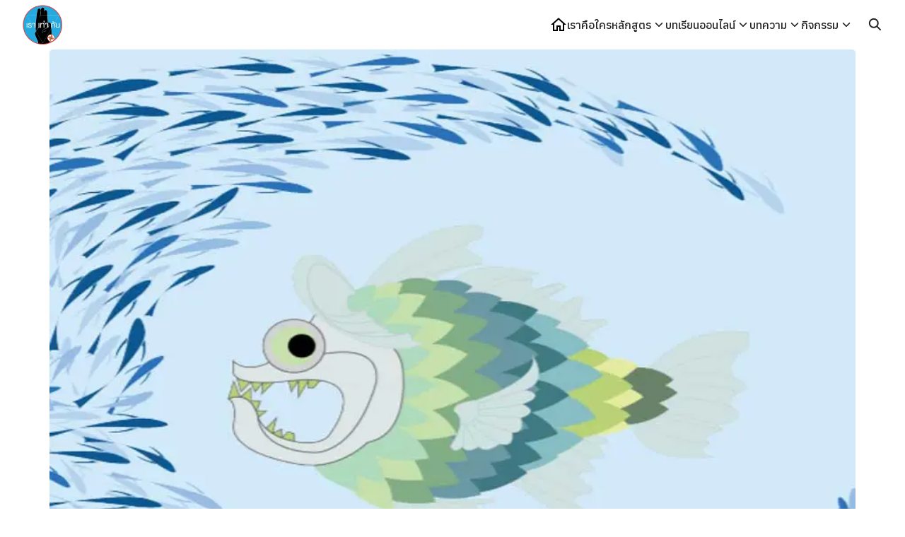

--- FILE ---
content_type: text/css
request_url: https://roottogether.net/wp-content/cache/speedycache/roottogether.net/fonts/fccd99384c7a5645f1dbec4c7d138270/fccd99384c7a5645f1dbec4c7d138270.css
body_size: 470
content:
/* thai */
@font-face {
  font-display: swap;
  font-family: 'Anuphan';
  font-style: normal;
  font-weight: 500;
  src: url(https://roottogether.net/wp-content/cache/speedycache/roottogether.net/fonts/fccd99384c7a5645f1dbec4c7d138270/2sDBZGxYgY7LkLT0s2Yrm5UhuLoIZCkq9T43EGKf3qGvtM5RDw.woff) format('woff');
  unicode-range: U+02D7, U+0303, U+0331, U+0E01-0E5B, U+200C-200D, U+25CC;
}
/* vietnamese */
@font-face {
  font-display: swap;
  font-family: 'Anuphan';
  font-style: normal;
  font-weight: 500;
  src: url(https://roottogether.net/wp-content/cache/speedycache/roottogether.net/fonts/fccd99384c7a5645f1dbec4c7d138270/2sDBZGxYgY7LkLT0s2Yrm5UhuLoIZCkq9T4sEGKf3qGvtM5RDw.woff) format('woff');
  unicode-range: U+0102-0103, U+0110-0111, U+0128-0129, U+0168-0169, U+01A0-01A1, U+01AF-01B0, U+0300-0301, U+0303-0304, U+0308-0309, U+0323, U+0329, U+1EA0-1EF9, U+20AB;
}
/* latin-ext */
@font-face {
  font-display: swap;
  font-family: 'Anuphan';
  font-style: normal;
  font-weight: 500;
  src: url(https://roottogether.net/wp-content/cache/speedycache/roottogether.net/fonts/fccd99384c7a5645f1dbec4c7d138270/2sDBZGxYgY7LkLT0s2Yrm5UhuLoIZCkq9T4tEGKf3qGvtM5RDw.woff) format('woff');
  unicode-range: U+0100-02BA, U+02BD-02C5, U+02C7-02CC, U+02CE-02D7, U+02DD-02FF, U+0304, U+0308, U+0329, U+1D00-1DBF, U+1E00-1E9F, U+1EF2-1EFF, U+2020, U+20A0-20AB, U+20AD-20C0, U+2113, U+2C60-2C7F, U+A720-A7FF;
}
/* latin */
@font-face {
  font-display: swap;
  font-family: 'Anuphan';
  font-style: normal;
  font-weight: 500;
  src: url(https://roottogether.net/wp-content/cache/speedycache/roottogether.net/fonts/fccd99384c7a5645f1dbec4c7d138270/2sDBZGxYgY7LkLT0s2Yrm5UhuLoIZCkq9T4jEGKf3qGvtM4.woff) format('woff');
  unicode-range: U+0000-00FF, U+0131, U+0152-0153, U+02BB-02BC, U+02C6, U+02DA, U+02DC, U+0304, U+0308, U+0329, U+2000-206F, U+20AC, U+2122, U+2191, U+2193, U+2212, U+2215, U+FEFF, U+FFFD;
}


--- FILE ---
content_type: text/css
request_url: https://roottogether.net/wp-content/cache/speedycache/roottogether.net/assets/7e329aea92a5d4f0-autoptimize_single_067a727ccf396f5a14c2a8d30d38f4b2.css
body_size: 279
content:
.so-widget-sow-button-flat-d8c2494c6634 .ow-button-base{zoom:1}.so-widget-sow-button-flat-d8c2494c6634 .ow-button-base:before{content:'';display:block}.so-widget-sow-button-flat-d8c2494c6634 .ow-button-base:after{content:'';display:table;clear:both}@media (max-width:780px){.so-widget-sow-button-flat-d8c2494c6634 .ow-button-base.ow-button-align-left{text-align:left}.so-widget-sow-button-flat-d8c2494c6634 .ow-button-base.ow-button-align-left.ow-button-align-justify .sowb-button{display:inline-block}}.so-widget-sow-button-flat-d8c2494c6634 .ow-button-base .sowb-button{-ms-box-sizing:border-box;-moz-box-sizing:border-box;-webkit-box-sizing:border-box;box-sizing:border-box;-webkit-border-radius:.25em;-moz-border-radius:.25em;border-radius:.25em;background:#efefef;border-width:1px 0;border:1px solid #efefef;color:#606060!important;font-size:1em;padding:1em;text-shadow:0 1px 0 rgb(0 0 0 / .05);padding-inline:2em}.so-widget-sow-button-flat-d8c2494c6634 .ow-button-base .sowb-button.ow-button-hover:active,.so-widget-sow-button-flat-d8c2494c6634 .ow-button-base .sowb-button.ow-button-hover:hover{background:#f9f9f9;border-color:#f9f9f9;color:#606060!important}